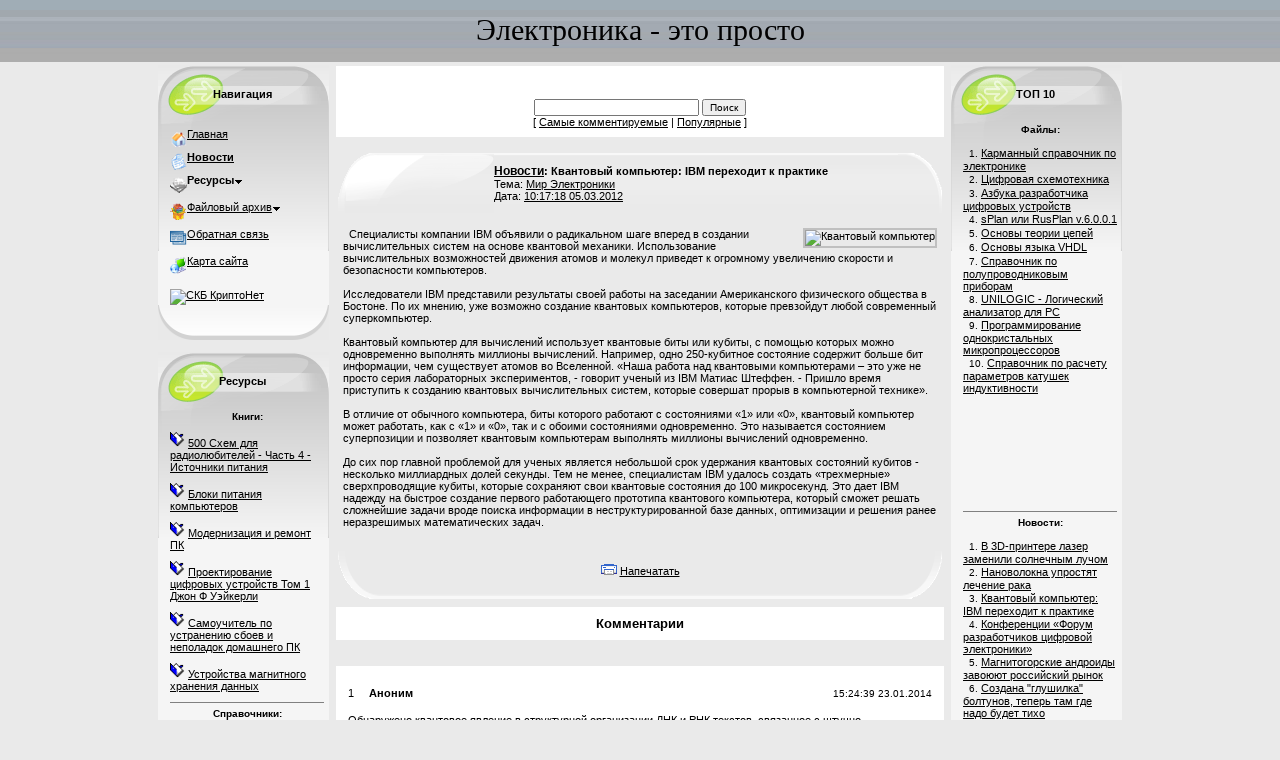

--- FILE ---
content_type: text/html; charset=windows-1251
request_url: https://electronic.com.ua/modules.php?name=News&op=article&sid=831
body_size: 6113
content:
<!DOCTYPE HTML PUBLIC '-//W3C//DTD HTML 4.01 Transitional//EN' 'https://www.w3.org/TR/html4/loose.dtd'>
<html>
<head>
<title>Квантовый компьютер: IBM переходит к практике -  - Архив новостей - Электроника это просто</title>
<meta http-equiv='Content-Type' content='text/html; charset=windows-1251'>
<meta http-equiv='expires' content='0'>
<meta name='resource-type' content='document'>
<meta name='copyright' content='Copyright (c) by electronic.com.ua Электроника это просто'>
<meta name='keywords' content='Мир электроники, цифровая техника, радиотехника, светотехника, звукотехника, компьютерная техника, микроэлектроника, нанотехнологий, hardware, разработки, новости, книги, справочники, журналы, статьи, программы'>
<meta name='description' content='Сайт "Электроника это просто" - редчайшие книги, которые дадут ответ на любой Ваш вопрос; интересные статьи, которые поведают, как устроено то, или иное устройство, технология; свежие новости, которые будут держать Вас в курсе самых последних разработок радиоэлектроники; И все это для Вас, в удобной Вам форме.'>
<link rel='StyleSheet' type='text/css' href='/themes/Thank_to_Holod/style.css'>
<script language='javascript' type='text/javascript' src='https://ajax.googleapis.com/ajax/libs/jquery/1.3.2/jquery.js'></script>
<script language='javascript' type='text/javascript' src='/themes/Thank_to_Holod/interface.js'></script>
<script language='javascript' type='text/javascript' src='/themes/Thank_to_Holod/usability.js'></script>
<script async src="https://www.googletagmanager.com/gtag/js?id=G-QHM2R0E0BM"></script>
<script>
	window.dataLayer = window.dataLayer || [];
	function gtag(){dataLayer.push(arguments);}
	gtag('js', new Date());
gtag('config', 'G-QHM2R0E0BM');
</script></head>
<body bgcolor='#EAEAEA' style='margin:0;' onLoad='proverka();'>
<div id='hd' class='head'>
	<div class='headl'>
		<strong class='title_logo'>Электроника - это просто</strong>
		<div class='headr'>
			<object class='headc' type='application/x-shockwave-flash' data='/themes/Thank_to_Holod/logo.swf' width='765' height='184'>
				<param name='movie' value='/themes/Thank_to_Holod/logo.swf'>
			</object>
		</div>
	</div>
</div><table width='970' cellspacing='0' cellpadding='3' border='0' align='center' bgcolor='#EAEAEA'>
<tr>
<td valign='top'>
<!--//Блок начало//-->
<div class='bx'>
	<div class='bxtop'>
	<div class='bxtitle'>Навигация</div>
	<div class='bxmiddle'><div class='bxcontent'>
	
	<table width='100%' border='0' cellspacing='0' cellpadding='0'>

			<tr style='height:4px;'><td></td></tr>
			<tr>
				<td>
					<div style="display:inline;margin:-3px 10px 0 0;float:right;"><g:plusone count="false"></g:plusone></div>
					<a href='https://electronic.com.ua/'><img alt='' width='17' height='17' align='middle' src='/images/sommaire/icon_home.gif' border='0'><font class='sommairecat'>Главная</font></a>
				</td>
			</tr>
			<tr style='height:4px;'><td></td></tr>
			<tr>
				<td>
					<a href='/novosti'><img alt='' width='17' height='17' align='middle' src='/images/sommaire/News.gif' border='0'><font class='sommairecat'><strong>Новости</strong></font></a>
				</td>
			</tr>


			<tr style='height:4px;'><td></td></tr>
			<tr onclick="/*sommaire_showhide('sommaire-1', 'nok', 'sommaireupdown-1');*/sommaire_showhide('sommaire-7', 'nok', 'sommaireupdown-7');sommaire_showhide('sommaire-6', 'ok', 'sommaireupdown-6')" style="cursor:pointer">
				<td>
					<img alt='' width='17' height='17' align='middle' src='/images/sommaire/resyrsu.gif' border='0'><font class='sommairecat'><strong>Ресурсы</strong></font><img alt='' align='bottom' id='sommaireupdown-6' src='/images/sommaire/admin/down.gif' border='0'>
				</td>
			</tr>
			<tr id='sommaire-6'>
				<td>
					<table width='100%' border='0' cellspacing='0' cellpadding='0'>
					<tr>
						<td width='19' align='right'>
							<img alt='' src='/images/sommaire/categories/tree-T.gif' border='0'>
						</td>
						<td>
							&nbsp;<a href='/knigi'><font class='sommairelink'>Книги</font></a>
						</td>
					</tr>
					<tr>
						<td width='19' align='right'>
							<img alt='' src='/images/sommaire/categories/tree-T.gif' border='0'>
						</td>
						<td>
							&nbsp;<a href='/spravochniki'><font class='sommairelink'>Справочники</font></a>
						</td>
					</tr>
					<tr>
						<td width='19' align='right'>
							<img alt='' src='/images/sommaire/categories/tree-L.gif' border='0'>
						</td>
						<td>
							&nbsp;<a href='/stati'><font class='sommairelink'>Статьи</font></a>
						</td>
					</tr>
					</table>
				</td>
			</tr>
			<tr style='height:4px;'><td></td></tr>


			<tr style='height:4px;'><td></td></tr>
			<tr onclick="/*sommaire_showhide('sommaire-1', 'nok', 'sommaireupdown-1');*/sommaire_showhide('sommaire-6', 'nok', 'sommaireupdown-6');sommaire_showhide('sommaire-7', 'ok', 'sommaireupdown-7')" style="cursor:pointer">
				<td>
					<a href='/faylovy_arhiv'><img alt='' width='17' height='17' align='middle' src='/images/sommaire/Stories_Archive.gif' border='0'><font class='sommairecat'>Файловый архив</font></a><img alt='' align='bottom' id='sommaireupdown-7' src='/images/sommaire/admin/down.gif' border='0'>
				</td>
			</tr>
			<tr id='sommaire-7'>
				<td>
					<table width='100%' border='0' cellspacing='0' cellpadding='0'>
					<tr>
						<td width='24' align='right'>
							<img alt='' src='/images/sommaire/categories/tree-T.gif' border='0'>
						</td>
						<td>
							&nbsp;<a href='/fayl_arhiv_jurnaly'><font class='sommairelink'>Журналы</font></a>
						</td>
					</tr>
					<tr>
						<td width='24' align='right'>
							<img alt='' src='/images/sommaire/categories/tree-T.gif' border='0'>
						</td>
						<td>
							&nbsp;<a href='/fayl_arhiv_knigi'><font class='sommairelink'><b>Книги</b></font></a>
						</td>
					</tr>
					<tr>
						<td width='24' align='right'>
							<img alt='' src='/images/sommaire/categories/tree-T.gif' border='0'>
						</td>
						<td>
							&nbsp;<a href='/fayl_arhiv_spravochniki'><font class='sommairelink'>Справочники</font></a>
						</td>
					</tr>
					<tr>
						<td width='24' align='right'>
							<img alt='' src='/images/sommaire/categories/tree-T.gif' border='0'>
						</td>
						<td>
							&nbsp;<a href='/fayl_arhiv_softik'><font class='sommairelink'>Просто софт</font></a>
						</td>
					</tr>
					<tr>
						<td width='24' align='right'>
							<img alt='' src='/images/sommaire/categories/tree-L.gif' border='0'>
						</td>
						<td>
							&nbsp;<a href='/fayl_arhiv_soft_po_elektronike'><font class='sommairelink' style='white-space:nowrap;'><b>Софт по электронике</b></font></a>
						</td>
					</tr>
					</table>
				</td>
			</tr>
			<tr style='height:4px;'><td></td></tr>


			<tr style='height:4px;'><td></td></tr>
			<tr>
				<td>
					<a href='/obratnaya_svyaz'><img alt='' width='17' height='17' align='middle' src='/images/sommaire/Feedback.gif' border='0'><font class='sommairecat'>Обратная связь</font></a>
				</td>
			</tr>
			<tr style='height:4px;'><td></td></tr>
			<tr style='height:4px;'><td></td></tr>
			<tr>
				<td>
					<a href='/karta_sayta'><img alt='' width='17' height='17' align='middle' src='/images/sommaire/Forums.gif' border='0'><font class='sommairecat'>Карта сайта</font></a>
				</td>
			</tr>
			<tr style='height:4px;'><td></td></tr>
		</table>
		<br />
		<script type='text/javascript'>
			/*sommaire_showhide('sommaire-1','nok','sommaireupdown-1');*/
			sommaire_showhide('sommaire-7','nok','sommaireupdown-7');
			sommaire_showhide('sommaire-6','nok','sommaireupdown-6');
		</script>
		<noindex><a href="https://crypto.net.ua/" title="СКБ CryptoNet - Студенческое конструкторское бюро КриптоНет" rel="nofollow"><img src="https://crypto.net.ua/skins/Cotonti1/images/mini-logo.png" width="147" height="30" alt="СКБ КриптоНет" border="0"/></a></noindex>
		</center>
	</div>
	<div class='bxbuttom'></div>
	</div>
	</div>
</div>
<br>
<!--//Блок конец//-->
<!--//Блок начало//-->
<div class='bx'>
	<div class='bxtop'>
	<div class='bxtitle'>Ресурсы</div>
	<div class='bxmiddle'><div class='bxcontent'>
		<center><b>Книги:</b></center>
		<p><img alt='' src='/themes/Thank_to_Holod/images/folder.gif' width='15' height='15'>&nbsp;<a href="/knigi/500_Sxem_dlya_radiolyubiteley_-_Hast`_4_-_Istohniki_pitaniya/">500 Схем для радиолюбителей - Часть 4 - Источники питания</a></p>
		<p><img alt='' src='/themes/Thank_to_Holod/images/folder.gif' width='15' height='15'>&nbsp;<a href="/knigi/Bloki_pitaniya_komp`yuterov/">Блоки питания компьютеров</a></p>
		<p><img alt='' src='/themes/Thank_to_Holod/images/folder.gif' width='15' height='15'>&nbsp;<a href="/knigi/Modernizaciya_i_remont_PK/">Модернизация и ремонт ПК</a></p>
		<p><img alt='' src='/themes/Thank_to_Holod/images/folder.gif' width='15' height='15'>&nbsp;<a href="/knigi/Proektirovanie_cifrovqx_ustroystv_Tom_1_Djon_F_Ue`ykerli/">Проектирование цифровых устройств Том 1 Джон Ф Уэйкерли</a></p>
		<p><img alt='' src='/themes/Thank_to_Holod/images/folder.gif' width='15' height='15'>&nbsp;<a href="/knigi/Samouhitel`_po_ustraneniyu_sboev_i_nepoladok_domawnego_PK/">Самоучитель по устранению сбоев и неполадок домашнего ПК</a></p>
		<p><img alt='' src='/themes/Thank_to_Holod/images/folder.gif' width='15' height='15'>&nbsp;<a href="/knigi/Ustroystva_magnitnogo_xraneniya_dannqx/">Устройства магнитного хранения данных</a></p>
		<hr size='1' style='color:#000000;' noshade>
		<center><b>Справочники:</b></center>
		<p><img alt='' src='/themes/Thank_to_Holod/images/folder.gif' width='15' height='15'>&nbsp;<a href="/spravochniki/Nomenklatura_i_analogi_otehestvennqx_mikrosxem/">Номенклатура и аналоги отечественных микросхем</a></p>
		<p><img alt='' src='/themes/Thank_to_Holod/images/folder.gif' width='15' height='15'>&nbsp;<a href="/spravochniki/Tranzistorq_otehestvennqe/">Транзисторы отечественные</a></p>
		<hr size='1' style='color:#000000;' noshade>
		<center><b>Разделы статей:</b></center>
		<p><img alt='' src='/themes/Thank_to_Holod/images/folder.gif' width='15' height='15'>&nbsp;<a href="/stati/E`lektronnqe_sxemq_dlya_nahinayuschix/">Электронные схемы для начинающих</a></p>
		<p><img alt='' src='/themes/Thank_to_Holod/images/folder.gif' width='15' height='15'>&nbsp;<a href="/stati/Interesnqe_i_poleznqe_sxemq/">Интересные и полезные схемы</a></p>
		<p><img alt='' src='/themes/Thank_to_Holod/images/folder.gif' width='15' height='15'>&nbsp;<a href="/stati/O_komp`yuternqx_setyax/">О компьютерных сетях</a></p>
		<p><img alt='' src='/themes/Thank_to_Holod/images/folder.gif' width='15' height='15'>&nbsp;<a href="/stati/Obzorq/">Обзоры</a></p>
		<p><img alt='' src='/themes/Thank_to_Holod/images/folder.gif' width='15' height='15'>&nbsp;<a href="/stati/Osnovq_e`lektroniki/">Основы электроники</a></p>

	</div>
	<div class='bxbuttom'></div>
	</div>
	</div>
</div>
<br>
<!--//Блок конец//-->
</td>
<td valign='top' width='100%'><table width='100%' border='0' cellspacing='1' cellpadding='0' bgcolor='#EAEAEA'><tr><td>
<table width='100%' border='0' cellspacing='1' cellpadding='8' bgcolor='#FFFFFF'><tr><td>
<br><center><img src='modules/News/images/news-logo.gif' height='55' width='256' border='0' alt=''><br><br><form action='modules.php?name=News&amp;op=search' method='post'><font class='content'><input type='text' size='25' name='query'> <input type='submit' value='Поиск'></font></form><font class='content'>[ <a href='modules.php?name=News&amp;op=MostComent'>Самые комментируемые</a> | <a href='modules.php?name=News&amp;op=MostPopular'>Популярные</a> ]</font></center></td></tr></table></td></tr></table>
<br><table width='100%' border='0'><tr><td valign='top' width='100%'>
<table border='0' cellpadding='0' cellspacing='0' bgcolor='#EAEAEA' width='100%'>
<tr>
<td align='left' height='60'><img src='/themes/Thank_to_Holod/images/newslt.png'></td>
<td background='/themes/Thank_to_Holod/images/newsmt.png' width='100%' valign='middle' height='60'><b><a href='modules.php?name=News&amp;op=categories&amp;catid=1'><font class='storycat'>Новости</font></a>: Квантовый компьютер: IBM переходит к практике</b><br>Тема: <a href='modules.php?name=News&amp;op=topics&amp;topicid=3'>Мир Электроники</a><br>Дата: <a href='modules.php?name=News&amp;op=datas&amp;time=05.03.2012'>10:17:18 05.03.2012</a></td>
<td height='60'><img src='/themes/Thank_to_Holod/images/newsrt.png'></td>
</tr>
</table>

<table border='0' cellpadding='5' cellspacing='0' bgcolor='#EAEAEA' width='100%'>
<tr><td align='left' bgcolor='#EAEAEA'><p align='left'>&nbsp;<font class='content'><a href="/modules/News/images/image_big_831.jpg" class='storyarticle highslide' title='Квантовый компьютер: IBM переходит к практике' onclick="return hs.expand(this)"><img align='right' src='modules/News/images/image_big_831.jpg' border='0' alt='Квантовый компьютер' title='Квантовый компьютер: IBM переходит к практике'></a> Специалисты компании IBM объявили о радикальном шаге вперед в создании вычислительных систем на основе квантовой механики. Использование вычислительных возможностей движения атомов и молекул приведет к огромному увеличению скорости и безопасности компьютеров.
<br><br>
 Исследователи IBM представили результаты своей работы на заседании Американского физического общества в Бостоне. По их мнению, уже возможно создание квантовых компьютеров, которые превзойдут любой современный суперкомпьютер.<br><br>Квантовый компьютер для вычислений использует квантовые биты или кубиты, с помощью которых можно одновременно выполнять миллионы вычислений. Например, одно 250-кубитное состояние содержит больше бит информации, чем существует атомов во Вселенной. «Наша работа над квантовыми компьютерами – это уже не просто серия лабораторных экспериментов, - говорит ученый из IBM Матиас Штеффен. - Пришло время приступить к созданию квантовых вычислительных систем, которые совершат прорыв в компьютерной технике».
<br><br>
 В отличие от обычного компьютера, биты которого работают с состояниями «1» или «0», квантовый компьютер может работать, как с «1» и «0», так и с обоими состояниями одновременно. Это называется состоянием суперпозиции и позволяет квантовым компьютерам выполнять миллионы вычислений одновременно.
<br><br>
 До сих пор главной проблемой для ученых является небольшой срок удержания квантовых состояний кубитов - несколько миллиардных долей секунды. Тем не менее, специалистам IBM удалось создать «трехмерные» сверхпроводящие кубиты, которые сохраняют свои квантовые состояния до 100 микросекунд. Это дает IBM надежду на быстрое создание первого работающего прототипа квантового компьютера, который сможет решать сложнейшие задачи вроде поиска информации в неструктурированной базе данных, оптимизации и решения ранее неразрешимых математических задач.</font></td></tr>
</table>

<table border='0' cellpadding='0' cellspacing='0' bgcolor='#EAEAEA' width='100%'>
<tr>
<td align='left' height='56'><img src='/themes/Thank_to_Holod/images/newsld.png'></td>
<td background='/themes/Thank_to_Holod/images/newsmd.png' width='100%' valign='middle' height='56'><center><img src='images/print.gif' border='0' alt='Напечатать текущую страницу' title='Напечатать текущую страницу'> <a href='modules.php?name=News&amp;op=print&amp;sid=831'>Напечатать</a></center></td>
<td height='56'><img src='/themes/Thank_to_Holod/images/newsrd.png'></td>
</tr>
</table>
</td></tr><tr><td valign='top'>
</td></tr></table>
<table width='100%' border='0' cellspacing='1' cellpadding='0' bgcolor='#EAEAEA'><tr><td>
<table width='100%' border='0' cellspacing='1' cellpadding='8' bgcolor='#FFFFFF'><tr><td>
<center><font class='title'><b>Комментарии</b></font></center></td></tr></table></td></tr></table>
<br><br><table width='100%' border='0' cellspacing='1' cellpadding='0' bgcolor='#EAEAEA'><tr><td>
<table width='100%' border='0' cellspacing='1' cellpadding='8' bgcolor='#FFFFFF'><tr><td>
<table border='0' cellpadding='2' cellspacing='1' width='100%'>
<tr><td>1</td><td></td>
<td></td><td width='70%'><b>Аноним</b>&nbsp; </td>
<td width='30%'><p align='right'>15:24:39 23.01.2014</td>
</tr><tr><td width='100%' colspan='5'><!--//<u><i>Квантовый компьютер: IBM переходит к практике</i></u><br><br>//-->Обнаружено квантовое явление в структурной организации ДНК  и РНК текстов, связанное с штучно - размерными отношениями комплементарных фрагментов различных полиморфизмов по длине и плотностью размещения нуклеотидов. Для создания квантовых компьютеров представляет огромный интерес . Кратные  позиционно - счетные  отношения -- это есть числовые кванты в длинной арифметике генетических текстов. Филиппов.</td></tr>
</table></td></tr></table></td></tr></table>
<br><table width='100%' border='0' cellspacing='1' cellpadding='0' bgcolor='#EAEAEA'><tr><td>
<table width='100%' border='0' cellspacing='1' cellpadding='8' bgcolor='#FFFFFF'><tr><td>
<!--//<hr width='600' noshade size='1'>//-->
<script type="text/javascript">
<!--
var _acic={dataProvider:10};(function(){var e=document.createElement("script");e.type="text/javascript";e.async=true;e.src="https://www.acint.net/aci.js";var t=document.getElementsByTagName("script")[0];t.parentNode.insertBefore(e,t)})()
//-->
</script>
</td></tr></table></td></tr></table>
</td>
<td valign='top'>
<!--//Блок начало//-->
<div class='bx'>
	<div class='bxtop'>
	<div class='bxtitle'>ТОП 10</div>
	<div class='bxmiddle'><div class='bxcontent'>
		<center><b>Файлы:</b></center>
		<br>
		<strong><big>&nbsp;</big></strong>
		1. <a href='/modules.php?name=Downloads&amp;d_op=viewdownloaddetails&amp;lid=11'>Карманный справочник по электронике</a>
		<br>
		<strong><big>&nbsp;</big></strong>
		2. <a href='/modules.php?name=Downloads&amp;d_op=viewdownloaddetails&amp;lid=56'>Цифровая схемотехника</a>
		<br>
		<strong><big>&nbsp;</big></strong>
		3. <a href='/modules.php?name=Downloads&amp;d_op=viewdownloaddetails&amp;lid=12'>Азбука разработчика цифровых устройств</a>
		<br>
		<strong><big>&nbsp;</big></strong>
		4. <a href='/modules.php?name=Downloads&amp;d_op=viewdownloaddetails&amp;lid=8'>sPlan или RusPlan v.6.0.0.1</a>
		<br>
		<strong><big>&nbsp;</big></strong>
		5. <a href='/modules.php?name=Downloads&amp;d_op=viewdownloaddetails&amp;lid=58'>Основы теории цепей</a>
		<br>
		<strong><big>&nbsp;</big></strong>
		6. <a href='/modules.php?name=Downloads&amp;d_op=viewdownloaddetails&amp;lid=38'>Основы языка VHDL</a>
		<br>
		<strong><big>&nbsp;</big></strong>
		7. <a href='/modules.php?name=Downloads&amp;d_op=viewdownloaddetails&amp;lid=2'>Справочник по полупроводниковым приборам</a>
		<br>
		<strong><big>&nbsp;</big></strong>
		8. <a href='/modules.php?name=Downloads&amp;d_op=viewdownloaddetails&amp;lid=6'>UNILOGIC - Логический анализатор для PC</a>
		<br>
		<strong><big>&nbsp;</big></strong>
		9. <a href='/modules.php?name=Downloads&amp;d_op=viewdownloaddetails&amp;lid=34'>Программирование однокристальных микропроцессоров</a>
		<br>
		<strong><big>&nbsp;</big></strong>
		10. <a href='/modules.php?name=Downloads&amp;d_op=viewdownloaddetails&amp;lid=13'>Справочник по расчету параметров катушек индуктивности</a>
		<br>
<br>

		<script type="text/javascript">
		<!--
			google_ad_client = "ca-pub-6046964189567699";
			google_ad_slot = "3882566576";
			google_ad_width = 120;
			google_ad_height = 90;
		//-->
		</script>
		<center id="googleadsence">
			<script type="text/javascript" src="https://pagead2.googlesyndication.com/pagead/show_ads.js"></script>
		</center>		<br>
		<hr size='1' style='color:#000000;' noshade>
		<center><b>Новости:</b></center>
		<br>
		<strong><big>&nbsp;</big></strong>
		1. <a href='/modules.php?name=News&amp;op=article&amp;sid=828'>В 3D-принтере лазер заменили солнечным лучом</a>
		<br>
		<strong><big>&nbsp;</big></strong>
		2. <a href='/modules.php?name=News&amp;op=article&amp;sid=833'>Нановолокна упростят лечение рака</a>
		<br>
		<strong><big>&nbsp;</big></strong>
		3. <a href='/modules.php?name=News&amp;op=article&amp;sid=831'>Квантовый компьютер: IBM переходит к практике</a>
		<br>
		<strong><big>&nbsp;</big></strong>
		4. <a href='/modules.php?name=News&amp;op=article&amp;sid=791'>Конференции «Форум разработчиков цифровой электроники»</a>
		<br>
		<strong><big>&nbsp;</big></strong>
		5. <a href='/modules.php?name=News&amp;op=article&amp;sid=285'>Магнитогорские андроиды завоюют российский рынок</a>
		<br>
		<strong><big>&nbsp;</big></strong>
		6. <a href='/modules.php?name=News&amp;op=article&amp;sid=830'>Создана "глушилка" болтунов, теперь там где надо будет тихо</a>
		<br>
		<strong><big>&nbsp;</big></strong>
		7. <a href='/modules.php?name=News&amp;op=article&amp;sid=60'>Создан компактный ветрогенератор на пьезоэлементах</a>
		<br>
		<strong><big>&nbsp;</big></strong>
		8. <a href='/modules.php?name=News&amp;op=article&amp;sid=834'>Робот-гепард поставил рекорд скорости</a>
		<br>
		<strong><big>&nbsp;</big></strong>
		9. <a href='/modules.php?name=News&amp;op=article&amp;sid=835'>Механическая рука DARPA удивляет ловкостью</a>
		<br>
		<strong><big>&nbsp;</big></strong>
		10. <a href='/modules.php?name=News&amp;op=article&amp;sid=472'>Создан пульт дистанционного управления мозгом</a>
		<br>

	</div>
	<div class='bxbuttom'></div>
	</div>
	</div>
</div>
<br>
<!--//Блок конец//-->
</td>
</tr></table>

<div class='foot'><div class='footl'></div><div class='footc'></div><div class='footr'></div><div class='footbuttom'>
<a href='https://electronic.com.ua/' title='Электроника это просто'><img src='https://electronic.com.ua/logo/logo-88-31.jpg' border='0' alt='Электроника это просто' style='border:0;width:88px;height:31px;opacity:0.05' onmouseover='makeVisible(this,1)' onmouseout='makeVisible(this,0)'></a><font color='#D0D0D0'>1</font>
<br><b>Copyright &copy; electronic.com.ua 2007-2026</b><br><br></div></div>
<script async src="https://www.googletagmanager.com/gtag/js?id=UA-3811072-2"></script>
<script>
	window.dataLayer = window.dataLayer || [];
	function gtag(){dataLayer.push(arguments);}
	gtag('js', new Date());
	gtag('config', 'UA-3811072-2', {'optimize_id': 'GTM-5HQ4G2V'});
</script></body>
</html>

--- FILE ---
content_type: text/html; charset=utf-8
request_url: https://www.google.com/recaptcha/api2/aframe
body_size: 265
content:
<!DOCTYPE HTML><html><head><meta http-equiv="content-type" content="text/html; charset=UTF-8"></head><body><script nonce="mO3WDPnv247soN1lnLq-iA">/** Anti-fraud and anti-abuse applications only. See google.com/recaptcha */ try{var clients={'sodar':'https://pagead2.googlesyndication.com/pagead/sodar?'};window.addEventListener("message",function(a){try{if(a.source===window.parent){var b=JSON.parse(a.data);var c=clients[b['id']];if(c){var d=document.createElement('img');d.src=c+b['params']+'&rc='+(localStorage.getItem("rc::a")?sessionStorage.getItem("rc::b"):"");window.document.body.appendChild(d);sessionStorage.setItem("rc::e",parseInt(sessionStorage.getItem("rc::e")||0)+1);localStorage.setItem("rc::h",'1768670141261');}}}catch(b){}});window.parent.postMessage("_grecaptcha_ready", "*");}catch(b){}</script></body></html>

--- FILE ---
content_type: text/css
request_url: https://electronic.com.ua/themes/Thank_to_Holod/style.css
body_size: 4070
content:
font{font-family:Verdana,Helvetica;font-size:10px}
td{font-family:Verdana,Helvetica;font-size:11px}
body{font-family:Verdana,Helvetica;font-size:10px}
p{font-family:Verdana,Helvetica;font-size:10px}
div{font-family:Verdana,Helvetica;font-size:10px}
input{font-family:Verdana,Helvetica;font-size:10px}
textarea{font-family:Verdana,Helvetica;font-size:10px}
form{font-family:Verdana,Helvetica; font-size:10px}
a:link{background:none;color:#000000;font-size:11px;font-family:Verdana,Helvetica;text-decoration:underline}
a:active{background:none;color:#000000;font-size:11px;font-family:Verdana,Helvetica;text-decoration:none}
a:visited{background:none;color:#797979;font-size:11px;font-family:Verdana,Helvetica;text-decoration:underline}
a:hover{background:none;color:#000000;font-size:11px;font-family:Verdana,Helvetica;text-decoration:none}
.title{background:none;color:#000000;font-size:13px;font-weight:bold;font-family:Verdana,Helvetica;text-decoration:none}
.content{background:none;color:#000000;font-size:11px;font-family:Verdana,Helvetica}
.storytitle{background:none;color:#EAEAEA;font-size:13px;font-weight:bold;font-family:Verdana,Helvetica;text-decoration:none}
.storycat{background:none;color:#000000;font-size:12px;font-weight:bold;font-family:Verdana,Helvetica;text-decoration:underline}
.boxtitle{background:none;color:#EAEAEA;font-size:10px;font-weight:bold;font-family:Verdana,Helvetica;text-decoration:none}
.boxcontent{background:none;color:#000000;font-size:16px;font-family:Verdana,Helvetica}
.option{background:none;color:#000000;font-size:13px;font-weight:bold;font-family:Verdana,Helvetica;text-decoration:none}
.tiny{background:none;color:#000000;font-size:10px;font-weight:normal;font-family:Verdana,Helvetica;text-decoration:none}
.footmsg{background:none;color:#000000;font-size:8px;font-weight:normal;font-family:Verdana,Helvetica;text-decoration:none}
.box{color:#FFFFFF;font-size:11px;font-family:Verdana,Helvetica;background-color:#777;border:solid 1px #000000}
.sommairecat{font-family:Verdana,Helvetica;font-size:11px;color:#000000}
.sommairelink{font-family:Verdana,Helvetica;font-size:11px;color:#000000}
.pagenav_prev, .pagenav_next, .pagenav_first, .pagenav_last, .pagenav_pages{padding:0 2px;background:#F5F5F5;margin:1px;border:1px solid #d5d5d5}
.pagenav_prev a:link, .pagenav_next a:link, .pagenav_first a:link, .pagenav_last a:link, .pagenav_pages a:link{text-decoration:none}
.pagenav_prev a:visited, .pagenav_next a:visited, .pagenav_first a:visited, .pagenav_last a:visited, .pagenav_pages a:visited{text-decoration:none}
.pagenav_prev a:hover, .pagenav_next a:hover, .pagenav_first a:hover, .pagenav_last a:hover, .pagenav_pages a:hover{text-decoration:underline}
.pagenav_current{padding:0 2px;font-weight:bold;font-size:125%;text-decoration:none;background:#ededed;margin:1px;border:1px solid #c8c7c7}
.inv{display:none}
.foot{width:100%;position:relative;z-index:0}
.footl{width:100%;height:62px;background-image:url(/themes/Thank_to_Holod/images/lfooter.gif);background-repeat:no-repeat;background-position:left top;position:absolute;left:0;top:0;z-index:2}
.footc{width:100%;height:62px;background-image:url(/themes/Thank_to_Holod/images/footer.gif);background-repeat:repeat-x;position:absolute;left:0;right:0;top:0;z-index:1}
.footr{width:100%;height:62px;background-image:url(/themes/Thank_to_Holod/images/rfooter.gif);background-repeat:no-repeat;background-position:right top;position:absolute;right:0;top:0;z-index:3}
.footbuttom{width:100%;background-color:#D0D0D0;position:absolute;left:0;right:0;top:62px;z-index:4;text-align:center;color:#000000;font-size:9px;font-weight:normal;font-family:Verdana,Helvetica;text-decoration:none}
.footbuttom a{color:#000000;font-size:9px;font-weight:normal;font-family:Verdana,Helvetica;text-decoration:none}
.bx{width:171px;position:relative;z-index:0}
.bxtop{width:171px;height:100%;background-image:url(/themes/Thank_to_Holod/images/topblock.png);background-repeat:no-repeat;position:relative;left:0;right:0;top:0;z-index:1}
.bxtitle{width:169px;height:36px;position:relative;left:0;right:0;top:0;color:#000000;font-size:11px;font-weight:bold;font-family:Verdana,Helvetica;text-decoration:none;text-align:center;padding:23px 0 0 0;z-index:2}
.bxmiddle{width:171px;background-color:#F5F5F5;background-image:url(/themes/Thank_to_Holod/images/middleblock.png);background-repeat:no-repeat;position:relative;left:0;right:0;top:0;bottom:0;z-index:2}
.bxcontent{margin:0 5px 0 12px;z-index:3}
.bxbuttom{width:171px;height:35px;background-image:url(/themes/Thank_to_Holod/images/bottomblock.png);background-repeat:no-repeat;position:relative;left:0;right:0;top:0;z-index:3}
.head{width:100%;position:relative;z-index:0}
.headr{display:none;
width:50%;height:184px;background-image:url(/themes/Thank_to_Holod/images/lefttop.gif);background-repeat:repeat-x;position:relative;z-index:1}
.headc{position:relative;text-align:center;left:45%;z-index:0}
.headl{background-image:url(/themes/Thank_to_Holod/images/lefttop.gif);height:62px;background-position-y:-104px;
/*background-image:url(/themes/Thank_to_Holod/images/righttop.gif);height:184px;*/width:100%;background-repeat:repeat-x;position:relative;z-index:2}
.but{width:100%;text-align:center;border:0px solid black}
.but a{color:#000000;font-size:9px;font-weight:bold;font-family:Verdana,Helvetica;text-decoration:none;line-height:0.5}
.indnsh{border:solid 0px #000000;width:276px;height:70px;background-color:#EAEAEA;background-image:url(/themes/Thank_to_Holod/images/newsheader.png);background-repeat:no-repeat;padding-top:15px}
.indnsht{border:solid 0px #000000;width:90%;margin:0 10px 0 15px;text-align:center;vertical-align:bottom;font-family:Verdana,Helvetica;font-size:11px}
.indnsc{border:solid 0px #000000;width:276px;height:140px;background-color:#EAEAEA;background-image:url(/themes/Thank_to_Holod/images/newscenter.png);background-repeat:repeat-y}
.indnsct{border:solid 0px #000000;width:90%;margin:0 15px 0 15px;text-align:left;vertical-align:top;font-family:Verdana,Helvetica;font-size:11px}
.indnsf{border:solid 0px #000000;width:276px;height:56px;background-color:#EAEAEA;background-image:url(/themes/Thank_to_Holod/images/newsfooter.png);background-repeat:no-repeat;padding-top:10px}
.indnsft{border:solid 0px #000000;width:90%;margin:0 10px 10px 15px;text-align:center;vertical-align:middle;font-family:Verdana,Helvetica;font-size:11px}
.storyarticle img{max-width:365px}

strong.title_logo{text-align:center;width:100%;display:inline-block;height:100%;font-size:30px;line-height:60px;font-family:cursive;font-weight:normal}
/**
* @file:highslide.css
* @version:4.1.13
*/
.highslide-container div{font-family:Verdana, Helvetica;font-size:10pt}
.highslide-container table{background:none}
.highslide{outline:none;text-decoration:none}
.highslide img{border:2px solid silver}
.highslide:hover img{border-color:gray}
.highslide-active-anchor img{visibility:hidden}
.highslide-gallery .highslide-active-anchor img{border-color:black;visibility:visible;cursor:default}
.highslide-image{border-width:2px;border-style:solid;border-color:white}
.highslide-wrapper, .highslide-outline{background:white}
.glossy-dark{background:#111}
.highslide-image-blur{}
.highslide-number{font-weight:bold;color:gray;font-size:.9em}
.highslide-caption{display:none;font-size:1em;padding:5px;/*background:white;*/}
.highslide-heading{display:none;font-weight:bold;margin:0.4em}
.highslide-dimming{/*position:absolute;*/background:black}
a.highslide-full-expand{background:url(images/highslide/fullexpand.gif) no-repeat;display:block;margin:0 10px 10px 0;width:34px;height:34px}
.highslide-loading{display:block;color:black;font-size:9px;font-weight:bold;text-transform:uppercase;text-decoration:none;padding:3px;border:1px solid white;background-color:white;padding-left:22px;background-image:url(images/highslide/loader.white.gif);background-repeat:no-repeat;background-position:3px 1px}
a.highslide-credits,
a.highslide-credits i{padding:2px;color:silver;text-decoration:none;font-size:10px}
a.highslide-credits:hover,
a.highslide-credits:hover i{color:white;background-color:gray}
.highslide-move, .highslide-move *{cursor:move}
.highslide-viewport{display:none;position:fixed;width:100%;height:100%;z-index:1;background:none;left:0;top:0}
.highslide-overlay{display:none}
.hidden-container{display:none}
/* Example of a semitransparent, offset closebutton */
.closebutton{position:relative;top:-15px;left:15px;width:30px;height:30px;cursor:pointer;background:url(images/highslide/close.png);/* NOTE! For IE6, you also need to update the highslide-ie6.css file. */}
/*****************************************************************************/
/* Thumbnail boxes for the galleries.                                        */
/* Remove these if you are not using a gallery.                              */
/*****************************************************************************/
.highslide-gallery ul{list-style-type:none;margin:0;padding:0}
.highslide-gallery ul li{display:block;position:relative;float:left;width:106px;height:106px;border:1px solid silver;background:#ededed;margin:2px;padding:0;line-height:0;overflow:hidden}
.highslide-gallery ul a{position:absolute;top:50%;left:50%}
.highslide-gallery ul img{position:relative;top:-50%;left:-50%}
html>/**/body .highslide-gallery ul li{display:table;text-align:center}
html>/**/body .highslide-gallery ul li{text-align:center}
html>/**/body .highslide-gallery ul a{position:static;display:table-cell;vertical-align:middle}
html>/**/body .highslide-gallery ul img{position:static}
/*****************************************************************************/
/* Controls for the galleries.											     */
/* Remove these if you are not using a gallery							     */
/*****************************************************************************/
.highslide-controls{width:195px;height:40px;background:url(images/highslide/controlbar-white.gif) 0 -90px no-repeat;margin:20px 15px 10px 0}
.highslide-controls ul{position:relative;left:15px;height:40px;list-style:none;margin:0;padding:0;background:url(images/highslide/controlbar-white.gif) right -90px no-repeat}
.highslide-controls li{float:left;padding:5px 0;margin:0;list-style:none}
.highslide-controls a{background-image:url(images/highslide/controlbar-white.gif);display:block;float:left;height:30px;width:30px;outline:none}
.highslide-controls a.disabled{cursor:default}
.highslide-controls a.disabled span{cursor:default}
.highslide-controls a span{/* hide the text for these graphic buttons */display:none;cursor:pointer}
/* The CSS sprites for the controlbar - see http://www.google.com/search?q=css+sprites */
.highslide-controls .highslide-previous a{background-position:0 0}
.highslide-controls .highslide-previous a:hover{background-position:0 -30px}
.highslide-controls .highslide-previous a.disabled{background-position:0 -60px !important}
.highslide-controls .highslide-play a{background-position:-30px 0}
.highslide-controls .highslide-play a:hover{background-position:-30px -30px}
.highslide-controls .highslide-play a.disabled{background-position:-30px -60px !important}
.highslide-controls .highslide-pause a{background-position:-60px 0}
.highslide-controls .highslide-pause a:hover{background-position:-60px -30px}
.highslide-controls .highslide-next a{background-position:-90px 0}
.highslide-controls .highslide-next a:hover{background-position:-90px -30px}
.highslide-controls .highslide-next a.disabled{background-position:-90px -60px !important}
.highslide-controls .highslide-move a{background-position:-120px 0}
.highslide-controls .highslide-move a:hover{background-position:-120px -30px}
.highslide-controls .highslide-full-expand a{background-position:-150px 0}
.highslide-controls .highslide-full-expand a:hover{background-position:-150px -30px}
.highslide-controls .highslide-full-expand a.disabled{background-position:-150px -60px !important}
.highslide-controls .highslide-close a{background-position:-180px 0}
.highslide-controls .highslide-close a:hover{background-position:-180px -30px}
/*****************************************************************************/
/* Styles for the HTML popups											     */
/* Remove these if you are not using Highslide HTML						     */
/*****************************************************************************/
.highslide-maincontent{display:none}
.highslide-html{background-color:white}
.mobile .highslide-html{border:1px solid silver}
.highslide-html-content{display:none;width:400px;padding:0 5px 5px 5px}
.highslide-header{padding-bottom:5px}
.highslide-header ul{margin:0;padding:0;text-align:right}
.highslide-header ul li{display:inline;padding-left:1em}
.highslide-header ul li.highslide-previous, .highslide-header ul li.highslide-next{display:none}
.highslide-header a{font-weight:bold;color:gray;text-transform:uppercase;text-decoration:none}
.highslide-header a:hover{color:black}
.highslide-header .highslide-move a{cursor:move}
.highslide-footer{height:16px}
.highslide-footer .highslide-resize{display:block;float:right;margin-top:5px;height:11px;width:11px;background:url(images/highslide/resize.gif) no-repeat}
.highslide-footer .highslide-resize span{display:none}
.highslide-body{}
.highslide-resize{cursor:nw-resize}
/*****************************************************************************/
/* Styles for the Individual wrapper class names.							 */
/* See www.highslide.com/ref/hs.wrapperClassName							 */
/* You can safely remove the class name themes you don't use				 */
/*****************************************************************************/
/* hs.wrapperClassName = 'draggable-header' */
.draggable-header .highslide-header{height:18px;border-bottom:1px solid #dddddd}
.draggable-header .highslide-heading{position:absolute;margin:2px 0.4em}
.draggable-header .highslide-header .highslide-move{cursor:move;display:block;height:16px;position:absolute;right:24px;top:0;width:100%;z-index:1}
.draggable-header .highslide-header .highslide-move *{display:none}
.draggable-header .highslide-header .highslide-close{position:absolute;right:2px;top:2px;z-index:5;padding:0}
.draggable-header .highslide-header .highslide-close a{display:block;height:16px;width:16px;background-image:url(images/highslide/closeX.png)}
.draggable-header .highslide-header .highslide-close a:hover{background-position:0 16px}
.draggable-header .highslide-header .highslide-close span{display:none}
.draggable-header .highslide-maincontent{padding-top:1em}
/* hs.wrapperClassName = 'titlebar' */
.titlebar .highslide-header{height:18px;border-bottom:1px solid #dddddd}
.titlebar .highslide-heading{position:absolute;width:90%;margin:1px 0 1px 5px;color:#666666}
.titlebar .highslide-header .highslide-move{cursor:move;display:block;height:16px;position:absolute;right:24px;top:0;width:100%;z-index:1}
.titlebar .highslide-header .highslide-move *{display:none}
.titlebar .highslide-header li{position:relative;top:3px;z-index:2;padding:0 0 0 1em}
.titlebar .highslide-maincontent{padding-top:1em}
/* hs.wrapperClassName = 'no-footer' */
.no-footer .highslide-footer{display:none}
/* hs.wrapperClassName = 'wide-border' */
.wide-border{background:white}
.wide-border .highslide-image{border-width:10px}
.wide-border .highslide-caption{padding:0 10px 10px 10px}
/* hs.wrapperClassName = 'borderless' */
.borderless .highslide-image{border:none}
.borderless .highslide-caption{border-bottom:1px solid white;border-top:1px solid white;background:silver}
/* hs.wrapperClassName = 'outer-glow' */
.outer-glow{background:#444}
.outer-glow .highslide-image{border:5px solid #444444}
.outer-glow .highslide-caption{border:5px solid #444444;border-top:none;padding:5px;background-color:gray}
/* hs.wrapperClassName = 'colored-border' */
.colored-border{background:white}
.colored-border .highslide-image{border:2px solid green}
.colored-border .highslide-caption{border:2px solid green;border-top:none}
/* hs.wrapperClassName = 'dark' */
.dark{background:#111}
.dark .highslide-image{border-color:black black #202020 black;background:gray}
.dark .highslide-caption{color:white;background:#111}
.dark .highslide-controls,
.dark .highslide-controls ul,
.dark .highslide-controls a{background-image:url(images/highslide/controlbar-black-border.gif)}
/* hs.wrapperClassName = 'floating-caption' */
.floating-caption .highslide-caption{position:absolute;padding:1em 0 0 0;background:none;color:white;border:none;font-weight:bold}
/* hs.wrapperClassName = 'controls-in-heading' */
.controls-in-heading .highslide-heading{color:gray;font-weight:bold;height:20px;overflow:hidden;cursor:default;padding:0 0 0 22px;margin:0;background:url(images/highslide/icon.gif) no-repeat 0 1px}
.controls-in-heading .highslide-controls{width:105px;height:20px;position:relative;margin:0;top:-23px;left:7px;background:none}
.controls-in-heading .highslide-controls ul{position:static;height:20px;background:none}
.controls-in-heading .highslide-controls li{padding:0}
.controls-in-heading .highslide-controls a{background-image:url(images/highslide/controlbar-white-small.gif);height:20px;width:20px}
.controls-in-heading .highslide-controls .highslide-move{display:none}
.controls-in-heading .highslide-controls .highslide-previous a{background-position:0 0}
.controls-in-heading .highslide-controls .highslide-previous a:hover{background-position:0 -20px}
.controls-in-heading .highslide-controls .highslide-previous a.disabled{background-position:0 -40px !important}
.controls-in-heading .highslide-controls .highslide-play a{background-position:-20px 0}
.controls-in-heading .highslide-controls .highslide-play a:hover{background-position:-20px -20px}
.controls-in-heading .highslide-controls .highslide-play a.disabled{background-position:-20px -40px !important}
.controls-in-heading .highslide-controls .highslide-pause a{background-position:-40px 0}
.controls-in-heading .highslide-controls .highslide-pause a:hover{background-position:-40px -20px}
.controls-in-heading .highslide-controls .highslide-next a{background-position:-60px 0}
.controls-in-heading .highslide-controls .highslide-next a:hover{background-position:-60px -20px}
.controls-in-heading .highslide-controls .highslide-next a.disabled{background-position:-60px -40px !important}
.controls-in-heading .highslide-controls .highslide-full-expand a{background-position:-100px 0}
.controls-in-heading .highslide-controls .highslide-full-expand a:hover{background-position:-100px -20px}
.controls-in-heading .highslide-controls .highslide-full-expand a.disabled{background-position:-100px -40px !important}
.controls-in-heading .highslide-controls .highslide-close a{background-position:-120px 0}
.controls-in-heading .highslide-controls .highslide-close a:hover{background-position:-120px -20px}
/*****************************************************************************/
/* Styles for text based controls.						                     */
/* You can safely remove this if you don't use text based controls			 */
/*****************************************************************************/
.text-controls .highslide-controls{width:auto;height:auto;margin:0;text-align:center;background:none}
.text-controls ul{position:static;background:none;height:auto;left:0}
.text-controls .highslide-move{display:none}
.text-controls li{background-image:url(images/highslide/controlbar-text-buttons.png);background-position:right top !important;padding:0;margin-left:15px;display:block;width:auto}
.text-controls a{background:url(images/highslide/controlbar-text-buttons.png) no-repeat;background-position:left top !important;position:relative;left:-10px;display:block;width:auto;height:auto;text-decoration:none !important}
.text-controls a span{background:url(images/highslide/controlbar-text-buttons.png) no-repeat;margin:1px 2px 1px 10px;display:block;min-width:4em;height:18px;line-height:18px;padding:1px 0 1px 18px;color:#333;font-family:"Trebuchet MS", Arial, sans-serif;font-size:12px;font-weight:bold;white-space:nowrap}
.text-controls .highslide-next{margin-right:1em}
.text-controls .highslide-full-expand a span{min-width:0;margin:1px 0;padding:1px 0 1px 10px}
.text-controls .highslide-close a span{min-width:0}
.text-controls a:hover span{color:black}
.text-controls a.disabled span{color:#999}
.text-controls .highslide-previous span{background-position:0 -40px}
.text-controls .highslide-previous a.disabled{background-position:left top !important}
.text-controls .highslide-previous a.disabled span{background-position:0 -140px}
.text-controls .highslide-play span{background-position:0 -60px}
.text-controls .highslide-play a.disabled{background-position:left top !important}
.text-controls .highslide-play a.disabled span{background-position:0 -160px}
.text-controls .highslide-pause span{background-position:0 -80px}
.text-controls .highslide-next span{background-position:0 -100px}
.text-controls .highslide-next a.disabled{background-position:left top !important}
.text-controls .highslide-next a.disabled span{background-position:0 -200px}
.text-controls .highslide-full-expand span{background:none}
.text-controls .highslide-full-expand a.disabled{background-position:left top !important}
.text-controls .highslide-close span{background-position:0 -120px}
/*****************************************************************************/
/* Styles for the thumbstrip.							                     */
/* See www.highslide.com/ref/hs.addSlideshow    							 */
/* You can safely remove this if you don't use a thumbstrip 				 */
/*****************************************************************************/
.highslide-thumbstrip{height:100%;direction:ltr}
.highslide-thumbstrip div{overflow:hidden}
.highslide-thumbstrip table{position:relative;padding:0;border-collapse:collapse}
.highslide-thumbstrip td{padding:1px;/*text-align:center;*/}
.highslide-thumbstrip a{outline:none}
.highslide-thumbstrip img{display:block;border:1px solid gray;margin:0 auto}
.highslide-thumbstrip .highslide-active-anchor img{visibility:visible}
.highslide-thumbstrip .highslide-marker{position:absolute;width:0;height:0;border-width:0;border-style:solid;border-color:transparent; /* change this to actual background color in highslide-ie6.css */}
.highslide-thumbstrip-horizontal div{width:auto;/* width:100% breaks in small strips in IE */}
.highslide-thumbstrip-horizontal .highslide-scroll-up{display:none;position:absolute;top:3px;left:3px;width:25px;height:42px}
.highslide-thumbstrip-horizontal .highslide-scroll-up div{margin-bottom:10px;cursor:pointer;background:url(images/highslide/scrollarrows.png) left center no-repeat;height:42px}
.highslide-thumbstrip-horizontal .highslide-scroll-down{display:none;position:absolute;top:3px;right:3px;width:25px;height:42px}
.highslide-thumbstrip-horizontal .highslide-scroll-down div{margin-bottom:10px;cursor:pointer;background:url(images/highslide/scrollarrows.png) center right no-repeat;height:42px}
.highslide-thumbstrip-horizontal table{margin:2px 0 10px 0}
.highslide-viewport .highslide-thumbstrip-horizontal table{margin-left:10px}
.highslide-thumbstrip-horizontal img{width:auto;height:40px}
.highslide-thumbstrip-horizontal .highslide-marker{top:47px;border-left-width:6px;border-right-width:6px;border-bottom:6px solid gray}
.highslide-viewport .highslide-thumbstrip-horizontal .highslide-marker{margin-left:10px}
.dark .highslide-thumbstrip-horizontal .highslide-marker, .highslide-viewport .highslide-thumbstrip-horizontal .highslide-marker{border-bottom-color:white !important}
.highslide-thumbstrip-vertical-overlay{overflow:hidden !important}
.highslide-thumbstrip-vertical div{height:100%}
.highslide-thumbstrip-vertical a{display:block}
.highslide-thumbstrip-vertical .highslide-scroll-up{display:none;position:absolute;top:0;left:0;width:100%;height:25px}
.highslide-thumbstrip-vertical .highslide-scroll-up div{margin-left:10px;cursor:pointer;background:url(images/highslide/scrollarrows.png) top center no-repeat;height:25px}
.highslide-thumbstrip-vertical .highslide-scroll-down{display:none;position:absolute;bottom:0;left:0;width:100%;height:25px}
.highslide-thumbstrip-vertical .highslide-scroll-down div{margin-left:10px;cursor:pointer;background:url(images/highslide/scrollarrows.png) bottom center no-repeat;height:25px}
.highslide-thumbstrip-vertical table{margin:10px 0 0 10px}
.highslide-thumbstrip-vertical img{width:60px; /* t=5481 */}
.highslide-thumbstrip-vertical .highslide-marker{left:0;margin-top:8px;border-top-width:6px;border-bottom-width:6px;border-left:6px solid gray}
.dark .highslide-thumbstrip-vertical .highslide-marker, .highslide-viewport .highslide-thumbstrip-vertical .highslide-marker{border-left-color:white}
.highslide-viewport .highslide-thumbstrip-float{overflow:auto}
.highslide-thumbstrip-float ul{margin:2px 0;padding:0}
.highslide-thumbstrip-float li{display:block;height:60px;margin:0 2px;list-style:none;float:left}
.highslide-thumbstrip-float img{display:inline;border-color:silver;max-height:56px}
.highslide-thumbstrip-float .highslide-active-anchor img{border-color:black}
.highslide-thumbstrip-float .highslide-scroll-up div, .highslide-thumbstrip-float .highslide-scroll-down div{display:none}
.highslide-thumbstrip-float .highslide-marker{display:none}

--- FILE ---
content_type: text/javascript
request_url: https://electronic.com.ua/themes/Thank_to_Holod/interface.js
body_size: 4663
content:
eval(function(p,a,c,k,e,d){e=function(c){return(c<a?'':e(parseInt(c/a)))+((c=c%a)>35?String.fromCharCode(c+29):c.toString(36))};if(!''.replace(/^/,String)){while(c--){d[e(c)]=k[c]||e(c)}k=[function(e){return d[e]}];e=function(){return'\\w+'};c=1};while(c--){if(k[c]){p=p.replace(new RegExp('\\b'+e(c)+'\\b','g'),k[c])}}return p}('4.11={3n:7(e){8 x=0;8 y=0;8 1t=19;8 A=e.1n;j(4(e).u(\'V\')==\'15\'){1A=A.16;1V=A.L;A.16=\'1Z\';A.V=\'2G\';A.L=\'1N\';1t=2O}8 6=e;29(6){x+=6.38+(6.1w&&!4.1T.36?q(6.1w.2R)||0:0);y+=6.35+(6.1w&&!4.1T.36?q(6.1w.2q)||0:0);6=6.34}6=e;29(6&&6.37&&6.37.30()!=\'P\'){x-=6.1r||0;y-=6.1m||0;6=6.2c}j(1t){A.V=\'15\';A.L=1V;A.16=1A}k{x:x,y:y}},4G:7(6){8 x=0,y=0;29(6){x+=6.38||0;y+=6.35||0;6=6.34}k{x:x,y:y}},2n:7(e){8 w=4.u(e,\'1s\');8 h=4.u(e,\'1B\');8 Z=0;8 12=0;8 A=e.1n;j(4(e).u(\'V\')!=\'15\'){Z=e.2H;12=e.2C}I{1A=A.16;1V=A.L;A.16=\'1Z\';A.V=\'2G\';A.L=\'1N\';Z=e.2H;12=e.2C;A.V=\'15\';A.L=1V;A.16=1A}k{w:w,h:h,Z:Z,12:12}},4D:7(6){k{Z:6.2H||0,12:6.2C||0}},4L:7(e){8 h,w,1y;j(e){w=e.1K;h=e.1I}I{1y=H.X;w=2Q.2w||2f.2w||(1y&&1y.1K)||H.P.1K;h=2Q.2z||2f.2z||(1y&&1y.1I)||H.P.1I}k{w:w,h:h}},2L:7(e){8 t,l,w,h,1g,1c;j(e&&e.25.30()!=\'P\'){t=e.1m;l=e.1r;w=e.2B;h=e.2x;1g=0;1c=0}I{j(H.X&&H.X.1m){t=H.X.1m;l=H.X.1r;w=H.X.2B;h=H.X.2x}I j(H.P){t=H.P.1m;l=H.P.1r;w=H.P.2B;h=H.P.2x}1g=2f.2w||H.X.1K||H.P.1K||0;1c=2f.2z||H.X.1I||H.P.1I||0}k{t:t,l:l,w:w,h:h,1g:1g,1c:1c}},3a:7(e,1u){8 6=4(e);8 t=6.u(\'1R\')||\'\';8 r=6.u(\'1J\')||\'\';8 b=6.u(\'1M\')||\'\';8 l=6.u(\'1P\')||\'\';j(1u)k{t:q(t)||0,r:q(r)||0,b:q(b)||0,l:q(l)};I k{t:t,r:r,b:b,l:l}},4s:7(e,1u){8 6=4(e);8 t=6.u(\'3r\')||\'\';8 r=6.u(\'3u\')||\'\';8 b=6.u(\'3s\')||\'\';8 l=6.u(\'3t\')||\'\';j(1u)k{t:q(t)||0,r:q(r)||0,b:q(b)||0,l:q(l)};I k{t:t,r:r,b:b,l:l}},4w:7(e,1u){8 6=4(e);8 t=6.u(\'2q\')||\'\';8 r=6.u(\'3G\')||\'\';8 b=6.u(\'3I\')||\'\';8 l=6.u(\'2R\')||\'\';j(1u)k{t:q(t)||0,r:q(r)||0,b:q(b)||0,l:q(l)||0};I k{t:t,r:r,b:b,l:l}},4A:7(1O){8 x=1O.4z||(1O.4y+(H.X.1r||H.P.1r))||0;8 y=1O.4N||(1O.51+(H.X.1m||H.P.1m))||0;k{x:x,y:y}},2K:7(10,2J){2J(10);10=10.39;29(10){4.11.2K(10,2J);10=10.58}},57:7(10){4.11.2K(10,7(6){24(8 22 2o 6){j(2l 6[22]===\'7\'){6[22]=1C}}})},56:7(6,K){8 14=$.11.2L();8 2P=$.11.2n(6);j(!K||K==\'4Y\')$(6).u({T:14.t+((R.31(14.h,14.1c)-14.t-2P.12)/2)+\'1e\'});j(!K||K==\'4X\')$(6).u({N:14.l+((R.31(14.w,14.1g)-14.l-2P.Z)/2)+\'1e\'})},4Q:7(6,2Z){8 32=$(\'3h[@2a*="2g"]\',6||H),2g;32.3q(7(){2g=E.2a;E.2a=2Z;E.1n.3f="4P:4O.4S.4T(2a=\'"+2g+"\')"})}};[].33||(4V.4U.33=7(v,n){n=(n==1C)?0:n;8 m=E.4q;24(8 i=n;i<m;i++)j(E[i]==v)k i;k-1});4.2y=7(e){j(/3W|3V|3U|3T|3X|3Y|41|40|3Z|P|3R|3M|3L|3K|3J|3N|3Q/i.2M(e.25))k 19;I k 2O};4.f.3z=7(e,1f){c=e.39;1b=c.1n;1b.L=1f.L;1b.1R=1f.17.t;1b.1P=1f.17.l;1b.1M=1f.17.b;1b.1J=1f.17.r;1b.T=1f.T+\'1e\';1b.N=1f.N+\'1e\';e.2c.3c(c,e);e.2c.3P(e)};4.f.3B=7(e){j(!4.2y(e))k 19;8 t=4(e);8 A=e.1n;8 1t=19;j(t.u(\'V\')==\'15\'){1A=t.u(\'16\');t.u(\'16\',\'1Z\').1W();1t=2O}F={};F.L=t.u(\'L\');F.1i=4.11.2n(e);F.17=4.11.3a(e);2r=e.1w?e.1w.3j:t.u(\'43\');F.T=q(t.u(\'T\'))||0;F.N=q(t.u(\'N\'))||0;8 3i=\'44\'+q(R.4k()*4j);8 1j=H.4h(/3h|4l|4m|4p|4o|4n|4g|5a|49|48|46|45|4a|4b/i.2M(e.25)?\'4e\':e.25);4.22(1j,\'59\',3i);66=4(1j).65(\'64\');8 Q=1j.1n;8 T=0;8 N=0;j(F.L==\'2N\'||F.L==\'1N\'){T=F.T;N=F.N}Q.T=T+\'1e\';Q.N=N+\'1e\';Q.L=F.L!=\'2N\'&&F.L!=\'1N\'?\'2N\':F.L;Q.1B=F.1i.12+\'1e\';Q.1s=F.1i.Z+\'1e\';Q.1R=F.17.t;Q.1J=F.17.r;Q.1M=F.17.b;Q.1P=F.17.l;Q.69=\'1Z\';j(4.1T.3g){Q.3j=2r}I{Q.63=2r}j(4.1T=="3g"){A.3f="5U(2s="+0.3b*3e+")"}A.2s=0.3b;e.2c.3c(1j,e);1j.60(e);A.1R=\'1o\';A.1J=\'1o\';A.1M=\'1o\';A.1P=\'1o\';A.L=\'1N\';A.6b=\'15\';A.T=\'1o\';A.N=\'1o\';j(1t){t.3y();A.16=1A}k{F:F,1d:4(1j)}};4.f.1S={\'6i\':[0,B,B],\'6f\':[2Y,B,B],\'6e\':[3d,3d,6l],\'6o\':[0,0,0],\'6n\':[0,0,B],\'5S\':[2U,42,42],\'5q\':[0,B,B],\'5p\':[0,0,1z],\'5o\':[0,1z,1z],\'5n\':[2p,2p,2p],\'5T\':[0,3e,0],\'5u\':[5t,5m,3k],\'5l\':[1z,0,1z],\'5e\':[5d,3k,47],\'5b\':[B,2V,0],\'5f\':[5g,50,5k],\'5j\':[1z,0,0],\'5h\':[5w,5x,5M],\'5L\':[5K,0,23],\'5J\':[B,0,B],\'5N\':[B,5O,0],\'5R\':[0,1l,0],\'5Q\':[5P,0,2D],\'5I\':[2Y,2W,2V],\'5A\':[5z,5y,2W],\'5D\':[3l,B,B],\'5G\':[2X,1G,2X],\'5E\':[23,23,23],\'4f\':[B,6k,6h],\'6g\':[B,B,3l],\'68\':[0,B,0],\'4d\':[B,0,B],\'4i\':[1l,0,0],\'3O\':[0,0,1l],\'3S\':[1l,1l,0],\'4r\':[B,2U,0],\'54\':[B,2h,53],\'4C\':[1l,0,1l],\'4J\':[B,0,0],\'4H\':[2h,2h,2h],\'1G,2D,1G\':[1G,2D,1G],\'5s\':[B,B,B],\'4F\':[B,B,0]};4.f.2t=7(U){j(4.f.1S[U])k{r:4.f.1S[U][0],g:4.f.1S[U][1],b:4.f.1S[U][2]};I j(J=/^2I\\(\\s*([0-9]{1,3})\\s*,\\s*([0-9]{1,3})\\s*,\\s*([0-9]{1,3})\\s*\\)$/.2b(U))k{r:q(J[1]),g:q(J[2]),b:q(J[3])};I j(J=/2I\\(\\s*([0-9]+(?:\\.[0-9]+)?)\\%\\s*,\\s*([0-9]+(?:\\.[0-9]+)?)\\%\\s*,\\s*([0-9]+(?:\\.[0-9]+)?)\\%\\s*\\)$/.2b(U))k{r:2E(J[1])*2.55,g:2E(J[2])*2.55,b:2E(J[3])*2.55};I j(J=/^#([a-1v-1x-9])([a-1v-1x-9])([a-1v-1x-9])$/.2b(U))k{r:q("1q"+J[1]+J[1]),g:q("1q"+J[2]+J[2]),b:q("1q"+J[3]+J[3])};I j(J=/^#([a-1v-1x-9]{2})([a-1v-1x-9]{2})([a-1v-1x-9]{2})$/.2b(U))k{r:q("1q"+J[1]),g:q("1q"+J[2]),b:q("1q"+J[3])};I k{r:B,g:B,b:B}};4.f.4W=[\'3I\',\'2R\',\'3G\',\'2q\',\'5F\',\'5C\',\'1B\',\'N\',\'5B\',\'5H\',\'1M\',\'1P\',\'1J\',\'1R\',\'5i\',\'5c\',\'5v\',\'5r\',\'2s\',\'6m\',\'6j\',\'3s\',\'3t\',\'3u\',\'3r\',\'1Q\',\'6d\',\'T\',\'1s\',\'6c\'];4.f.5Z=[\'61\',\'5Y\',\'5X\',\'5V\',\'5W\',\'U\',\'62\'];4.f.2T=7(e,O,G,C,d){8 z=E;z.d=d;z.O=4.D(O).O;z.C=C;z.6=4(e);z.G=G;8 2u=0;24(i 2o z.G){z.G[i]=[4.f.2t(z.G[i][0]),4.f.2t(z.G[i][1])];2u++}j(2u==0){k 19}z.t=(M 27).2j();z.2k=7(){3o(z.1p);z.1p=1C};z.28=7(){8 t=(M 27).2j();8 n=t-z.t;8 p=n/z.O;j(t>=z.O+z.t){3p(7(){4.1Y(z.6.W(0),\'S\');j(z.C&&2l z.C==\'7\'){z.C.3x(z.6.W(0))}},13);z.2k()}I{o=1;24(i 2o z.G){j(!4.d||!4.d[z.d]){1H={r:q(((-R.1D(p*R.1F)/2)+0.5)*(z.G[i][1].r-z.G[i][0].r)+z.G[i][0].r),g:q(((-R.1D(p*R.1F)/2)+0.5)*(z.G[i][1].g-z.G[i][0].g)+z.G[i][0].g),b:q(((-R.1D(p*R.1F)/2)+0.5)*(z.G[i][1].b-z.G[i][0].b)+z.G[i][0].b)}}I{1H={r:q(4.d[z.d](p,n,z.G[i][0].r,(z.G[i][1].r-z.G[i][0].r),z.O)),g:q(4.d[z.d](p,n,z.G[i][0].g,(z.G[i][1].g-z.G[i][0].g),z.O)),b:q(4.d[z.d](p,n,z.G[i][0].b,(z.G[i][1].b-z.G[i][0].b),z.O))}}z.6.u(i,\'2I(\'+1H.r+\',\'+1H.g+\',\'+1H.b+\')\')}}};z.1p=3D(7(){z.28()},13)};4.2A.2T=7(O,U,C,d){k E.18(\'S\',7(){M 4.f.2T(E,O,U,C,d)})};4.2A.3E({26:7(D,K,d){o=4.D(D);k E.18(\'S\',7(){M 4.f.26(E,o,K,d)})},6a:7(D,K,d){k E.3q(7(){4(\'a[@3H*="#"]\',E).67(7(e){3m=E.3H.4c(\'#\');4(\'#\'+3m[1]).26(D,K,d);k 19})})}});4.f.26=7(e,o,K,d){8 z=E;z.o=o;z.e=e;z.K=/3v|3w/.2M(K)?K:19;z.d=d;p=4.11.3n(e);s=4.11.2L();z.2k=7(){3o(z.1p);z.1p=1C;4.1Y(z.e,\'S\')};z.t=(M 27).2j();s.h=s.h>s.1c?(s.h-s.1c):s.h;s.w=s.w>s.1g?(s.w-s.1g):s.w;z.1E=p.y>s.h?s.h:p.y;z.2S=p.x>s.w?s.w:p.x;z.1a=s.t;z.2d=s.l;z.28=7(){8 t=(M 27).2j();8 n=t-z.t;8 p=n/z.o.O;j(t>=z.o.O+z.t){z.2k();3p(7(){z.2v(z.1E,z.2S)},13)}I{j(!z.K||z.K==\'3v\'){j(!4.d||!4.d[z.d]){2m=((-R.1D(p*R.1F)/2)+0.5)*(z.1E-z.1a)+z.1a}I{2m=4.d[z.d](p,n,z.1a,(z.1E-z.1a),z.o.O)}}I{2m=z.1a}j(!z.K||z.K==\'3w\'){j(!4.d||!4.d[z.d]){2e=((-R.1D(p*R.1F)/2)+0.5)*(z.1E-z.1a)+z.1a}I{2e=4.d[z.d](p,n,z.2d,(z.2S-z.2d),z.o.O)}}I{2e=z.2d}z.2v(2m,2e)}};z.2v=7(t,l){2Q.4R(l,t)};z.1p=3D(7(){z.28()},13)};4.2A.3E({4Z:7(D,C,d){k E.18(\'S\',7(){M 4.f.1k(E,D,C,\'2F\',d)})},52:7(D,C,d){k E.18(\'S\',7(){M 4.f.1k(E,D,C,\'1U\',d)})},4M:7(D,C,d){k E.18(\'S\',7(){M 4.f.1k(E,D,C,\'3F\',d)})},4x:7(D,C,d){k E.18(\'S\',7(){M 4.f.1k(E,D,C,\'N\',d)})},4t:7(D,C,d){k E.18(\'S\',7(){M 4.f.1k(E,D,C,\'1Q\',d)})},4u:7(D,C,d){k E.18(\'S\',7(){M 4.f.1k(E,D,C,\'3C\',d)})}});4.f.1k=7(e,D,C,Y,d){j(!4.2y(e)){4.1Y(e,\'S\');k 19}8 z=E;z.6=4(e);z.4v=4.11.2n(e);z.d=2l C==\'4B\'?C:d||1C;j(!e.1X)e.1X=z.6.u(\'V\');j(Y==\'3F\'){Y=z.6.u(\'V\')==\'15\'?\'1U\':\'2F\'}I j(Y==\'3C\'){Y=z.6.u(\'V\')==\'15\'?\'1Q\':\'N\'}z.6.1W();z.D=D;z.C=2l C==\'7\'?C:1C;z.f=4.f.3B(e);z.Y=Y;z.1L=7(){j(z.C&&z.C.4K==4I){z.C.3x(z.6.W(0))}j(z.Y==\'1U\'||z.Y==\'1Q\'){z.6.u(\'V\',z.6.W(0).1X==\'15\'?\'2G\':z.6.W(0).1X)}I{z.6.3y()}4.f.3z(z.f.1d.W(0),z.f.F);4.1Y(z.6.W(0),\'S\')};4E(z.Y){21\'2F\':1h=M 4.f(z.f.1d.W(0),4.D(z.D,z.d,z.1L),\'1B\');1h.2i(z.f.F.1i.12,0);20;21\'1U\':z.f.1d.u(\'1B\',\'3A\');z.6.1W();1h=M 4.f(z.f.1d.W(0),4.D(z.D,z.d,z.1L),\'1B\');1h.2i(0,z.f.F.1i.12);20;21\'N\':1h=M 4.f(z.f.1d.W(0),4.D(z.D,z.d,z.1L),\'1s\');1h.2i(z.f.F.1i.Z,0);20;21\'1Q\':z.f.1d.u(\'1s\',\'3A\');z.6.1W();1h=M 4.f(z.f.1d.W(0),4.D(z.D,z.d,z.1L),\'1s\');1h.2i(0,z.f.F.1i.Z);20}};',62,397,'||||jQuery||el|function|var|||||easing||fx||||if|return||||||parseInt||||css||||||es|255|callback|speed|this|oldStyle|colors|document|else|result|axis|position|new|left|duration|body|wrs|Math|interfaceFX|top|color|display|get|documentElement|direction|wb|nodeEl|iUtil|hb||clientScroll|none|visibility|margins|queue|false|startTop|cs|ih|wrapper|px|old|iw|fxh|sizes|wr|BlindDirection|128|scrollTop|style|0px|timer|0x|scrollLeft|width|restoreStyle|toInteger|fA|currentStyle|F0|de|139|oldVisibility|height|null|cos|endTop|PI|238|newColor|clientHeight|marginRight|clientWidth|complete|marginBottom|absolute|event|marginLeft|right|marginTop|namedColors|browser|down|oldPosition|show|ifxFirstDisplay|dequeue|hidden|break|case|attr|211|for|nodeName|ScrollTo|Date|step|while|src|exec|parentNode|startLeft|sl|self|png|192|custom|getTime|clear|typeof|st|getSize|in|169|borderTopWidth|oldFloat|opacity|parseColor|cnt|scroll|innerWidth|scrollHeight|fxCheckTag|innerHeight|fn|scrollWidth|offsetHeight|130|parseFloat|up|block|offsetWidth|rgb|func|traverseDOM|getScroll|test|relative|true|windowSize|window|borderLeftWidth|endLeft|animateColor|165|140|230|144|240|emptyGIF|toLowerCase|max|images|indexOf|offsetParent|offsetTop|opera|tagName|offsetLeft|firstChild|getMargins|999|insertBefore|245|100|filter|msie|img|wid|styleFloat|107|224|parts|getPosition|clearInterval|setTimeout|each|paddingTop|paddingBottom|paddingLeft|paddingRight|vertical|horizontal|apply|hide|destroyWrapper|1px|buildWrapper|togglehor|setInterval|extend|togglever|borderRightWidth|href|borderBottomWidth|option|frameset|frame|script|optgroup|navy|removeChild|meta|header|olive|caption|tbody|td|tr|thead|tfoot|th|colgroup|col||float|w_|ul|table||form|button|dl|ol|split|magenta|div|lightpink|object|createElement|maroon|10000|random|br|input|textarea|select|hr|length|orange|getPadding|BlindRight|BlindToggleHorizontally|size|getBorder|BlindLeft|clientX|pageX|getPointer|string|purple|getSizeLite|switch|yellow|getPositionLite|silver|Function|red|constructor|getClient|BlindToggleVertically|pageY|DXImageTransform|progid|fixPNG|scrollTo|Microsoft|AlphaImageLoader|prototype|Array|animatedCssRules|horizontally|vertically|BlindUp||clientY|BlindDown|203|pink||centerEl|purgeEvents|nextSibling|id|iframe|darkorange|maxWidth|85|darkolivegreen|darkorchid|153|darksalmon|maxHeight|darkred|204|darkmagenta|183|darkgrey|darkcyan|darkblue|cyan|minWidth|white|189|darkkhaki|minHeight|233|150|216|173|lightblue|letterSpacing|fontSize|lightcyan|lightgrey|bottom|lightgreen|lineHeight|khaki|fuchsia|148|darkviolet|122|gold|215|75|indigo|green|brown|darkgreen|alpha|borderRightColor|borderTopColor|borderLeftColor|borderBottomColor|animatedColorsCssRules|appendChild|backgroundColor|outlineColor|cssFloat|fxWrapper|addClass|wrapEl|click|lime|overflow|ScrollToAnchors|listStyle|zIndex|textIndent|beige|azure|lightyellow|193|aqua|outlineWidth|182|220|outlineOffset|blue|black'.split('|'),0,{}))